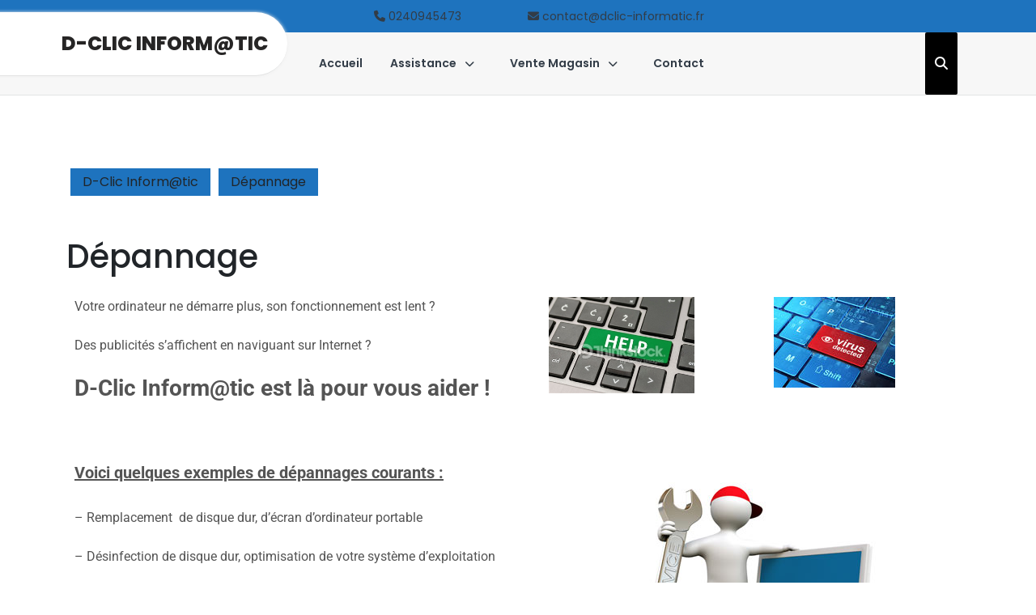

--- FILE ---
content_type: text/css
request_url: https://www.dclic-informatic.fr/core/assets/d7b6a144e1/design.css
body_size: 10589
content:
/*
Theme Name: Aagaz Startup
Theme URI: https://www.themeseye.com/wordpress/free-startup-wordpress-theme/
Author: ThemesEye
Author URI: https://www.themeseye.com/
Description: Aagaz Startup is a smart, stylish, innovative and professional looking startup WordPress theme for startups, organization, corporate agencies, freelancers, Startup Hub, entrepreneurs, joint ventures, portfolio IT companies, web development agencies, Partner with a dropshipper, service agency, ecommerce startup ideas, Online reseller, Online teaching, web developer, software development, online entrepreneurs ,company, business blog, portfolios, ecommerce, WooCommerce, e-commerce shop, online agencies and firms, digital marketing agencies, business startups, agency, corporate business, online business and all such businesses that are starting out new to establish themselves in the market and want to be known for their innovative business ideas. It is a multipurpose theme which can be used for various websites just by customizing its colour, background, images and text and these changes can be done by anyone without requiring prerequisite coding knowledge. Aagaz Startup is fully responsive, all-browser compatible, It has Custom header options and translation ready. It has a bold homepage slider whose width can be changed from boxed to full width to full screen and can translate into Arabic, Chinese, French, German and Spanish languages. The theme offers multiple options in most of the elements be it header and footer layout, menu style, Sticky Post, blog formats or gallery layout. Demo: https://themeseye.com/demo/aagaz-startup-pro/
Requires at least: 5.0
Tested up to: 6.7
Requires PHP: 7.2
Version: 1.1
License: GPLv3.0 or later
License URI: http://www.gnu.org/licenses/gpl-3.0.html
Text Domain: aagaz-startup
Tags: left-sidebar, right-sidebar, one-column, two-columns, grid-layout, block-styles, wide-blocks, flexible-header, custom-colors, custom-background, custom-logo, custom-menu, custom-header, editor-style, featured-images, footer-widgets, sticky-post, full-width-template, rtl-language-support, post-formats, theme-options, threaded-comments, translation-ready, blog, portfolio, e-commerce
*/

html {
  line-height: 1.15;
  -ms-text-size-adjust: 100%;
  -webkit-text-size-adjust: 100%;
}
body {
  margin: 0;
  overflow-x: hidden;
  font-family: "Poppins", sans-serif;
}
p {
  color: #323c47;
  line-height: 2;
  font-size: 15px;
  font-weight: normal;
  text-align: left;
}
article,
aside,
footer,
header,
nav,
section {
  display: block;
}
a {
  background-color: transparent;
  -webkit-text-decoration-skip: objects;
  color: #000;
}
a:active,
a:hover {
  outline-width: 0;
  text-decoration: none;
}
.entry-audio audio,
iframe {
  width: 100%;
}
button,
input,
optgroup,
select,
textarea {
  font-size: 100%;
  line-height: 1.15;
  margin: 0;
}
/*wide block*/
.entry-content .alignwide {
  margin-left: -80px;
  margin-right: -80px;
}
.entry-content .alignfull {
  margin-left: calc(-100vw / 2 + 100% / 2);
  margin-right: calc(-100vw / 2 + 100% / 2);
  max-width: 100vw;
}
.alignfull img {
  width: 100vw;
}
/*----------- Alignments ------------*/
.alignleft {
  display: inline;
  float: left;
  margin-right: 1.5em;
}
.alignright {
  display: inline;
  float: right;
  margin-left: 1.5em;
}
.aligncenter {
  clear: both;
  display: block;
  margin-left: auto;
  margin-right: auto;
}
/*----------- Forms ---------------*/
label {
  display: inline-block;
  font-weight: 800;
  margin: 0;
}
.page-content label {
  width: 50%;
}
.page-content .search-field {
  width: 100%;
}
input[type="text"],
input[type="email"],
input[type="url"],
input[type="password"],
input[type="search"],
input[type="number"],
input[type="tel"],
input[type="range"],
input[type="date"],
input[type="month"],
input[type="week"],
input[type="time"],
input[type="datetime"],
input[type="datetime-local"],
input[type="color"],
textarea {
  color: #666;
  background: #fff;
  background-image: -webkit-linear-gradient(
    rgba(255, 255, 255, 0),
    rgba(255, 255, 255, 0)
  );
  border: 1px solid #bbb;
  -webkit-border-radius: 3px;
  border-radius: 3px;
  display: block;
  padding: 0.7em;
  width: 100%;
}
select {
  border: 1px solid #bbb;
  padding: 10px;
  max-width: 100%;
  background: transparent;
}
button,
input[type="button"],
input[type="submit"] {
  background-color: #9fcd55;
  border: 0;
  -webkit-border-radius: 2px;
  border-radius: 2px;
  -webkit-box-shadow: none;
  box-shadow: none;
  color: #323c47;
  cursor: pointer;
  display: inline-block;
  font-size: 16px;
  font-weight: 800;
  line-height: 1;
  padding: 15px 20px;
  text-shadow: none;
  -webkit-transition: background 0.2s;
  transition: background 0.2s;
}

/*-------------- Lists -------------------*/
ul,
ol {
  margin: 0;
  padding: 0;
}
ul {
  list-style: none;
}
ol {
  list-style: decimal;
}
/*--------------------- Links ----------------------*/
a {
  color: #323c47;
  text-decoration: none;
}
a:focus,
.main-navigation a:focus,
.main-navigation ul ul a:focus,
input:focus,
textarea:focus,
.search-body a:focus,
.menu-scroll-down:focus,
.menu-toggle:focus,
.dropdown-toggle:focus,
.close:focus,
button:focus,
.woocommerce form .form-row input:focus.input-text,
.woocommerce form .form-row textarea:focus {
  outline: 2px solid #007cba;
  border-bottom: 1px solid #000;
}
.search-body a:focus {
  border-bottom: 1px solid #fff;
}
a:hover,
a:active {
  color: #000;
  outline: 0;
}
.text p a,
.entry-content a {
  color: #000;
  text-decoration: underline;
}
/*--------------- Navigation -----------------------*/
.navigation-top a {
  font-weight: 600;
  -webkit-transition: color 0.2s;
  transition: color 0.2s;
}
.main-navigation {
  clear: both;
  display: block;
  color: #9fcd55;
}
.main-navigation ul {
  list-style: none;
  padding: 0 1.5em;
  text-align: left;
}
.main-navigation ul,
.main-navigation .menu-item-has-children > a > .icon,
.main-navigation .page_item_has_children > a > .icon,
.main-navigation ul a > .icon {
  display: none;
}
.main-navigation > div > ul {
  border-top: 1px solid #eee;
  padding: 0.75em 1.695em;
}
.main-navigation ul ul {
  padding: 0 0 0 1.5em;
}
.main-navigation.toggled-on ul.nav-menu,
.main-navigation.toggled-on > div > ul,
.main-navigation ul ul.toggled-on {
  display: block;
}
.main-navigation ul ul a {
  letter-spacing: 0;
  padding: 0.4em 0;
  position: relative;
  text-transform: none;
}
.main-navigation li {
  border-bottom: 1px solid #eee;
  position: relative;
}
.main-navigation li li,
.main-navigation li:last-child {
  border: 0;
}
.main-navigation a {
  display: block;
  padding: 0.5em 0;
  text-decoration: none;
}
/* Menu toggle */
.menu-toggle {
  background-color: transparent;
  border: solid 1px;
  color: #222;
  display: none;
  font-size: 14px;
  font-weight: 800;
  line-height: 1.5;
}
.menu-toggle:hover,
.menu-toggle:focus {
  background-color: transparent;
  color: #323c47;
}
#content {
  margin: 3.5% 0 0;
}

/* Dropdown Toggle */
.dropdown-toggle {
  background-color: transparent;
  color: #222;
  display: block;
  font-size: 16px;
  right: 0;
  line-height: 1.5;
  padding: 0.5em;
  position: absolute;
  top: 0;
}
.dropdown-toggle:hover,
.dropdown-toggle:focus {
  background: transparent;
}
.dropdown-toggle.toggled-on .icon {
  -ms-transform: rotate(-180deg); /* IE 9 */
  -webkit-transform: rotate(-180deg); /* Chrome, Safari, Opera */
  transform: rotate(-180deg);
}
/*----------Sticky Header------*/
.fixed-header {
  position: fixed;
  top: 0;
  left: 0;
  width: 100%;
  background: #fff;
  box-shadow: 2px 2px 10px 0px #2d2d2d;
  z-index: 999999;
}
.page-template-home-custom .fixed-header #header {
  box-shadow: 2px 2px 10px 0px #2d2d2d;
}
.fixed-header .search-body {
  margin: 0 20px;
}
/*preloader*/
#pre-loader {
  position: fixed;
  top: 0;
  left: 0;
  width: 100%;
  height: 100%;
  z-index: 99999999;
  overflow: hidden;
  background: #000;
  box-shadow: inset 0px 0px 90px rgba(0, 0, 0, 0.5);
}
.demo {
  width: 100px;
  height: 102px;
  border-radius: 100%;
  position: absolute;
  top: 45%;
  left: calc(50% - 50px);
  z-index: 999999;
}
.circle {
  width: 100%;
  height: 100%;
  position: absolute;
}
.circle .inner {
  width: 80%;
  height: 100%;
  border-radius: 100%;
  border: 4px solid rgba(255, 255, 255, 0.7);
  border-right: none;
  border-top: none;
  background-clip: padding;
  box-shadow: inset 0px 0px 10px rgba(236, 249, 245, 0.15);
}
@-webkit-keyframes spin {
  from {
    -webkit-transform: rotate(0deg);
    transform: rotate(0deg);
  }
  to {
    -webkit-transform: rotate(360deg);
    transform: rotate(360deg);
  }
}
@keyframes spin {
  from {
    -webkit-transform: rotate(0deg);
    transform: rotate(0deg);
  }
  to {
    -webkit-transform: rotate(360deg);
    transform: rotate(360deg);
  }
}
.circle:nth-of-type(0) {
  -webkit-transform: rotate(0deg);
  transform: rotate(0deg);
}
.circle:nth-of-type(0) .inner {
  -webkit-animation: spin 0s infinite linear;
  animation: spin 0s infinite linear;
}

.circle:nth-of-type(1) {
  -webkit-transform: rotate(70deg);
  transform: rotate(70deg);
}
.circle:nth-of-type(1) .inner {
  -webkit-animation: spin 2s infinite linear;
  animation: spin 2s infinite linear;
}

.circle:nth-of-type(2) {
  -webkit-transform: rotate(140deg);
  transform: rotate(140deg);
}
.circle:nth-of-type(2) .inner {
  -webkit-animation: spin 2s infinite linear;
  animation: spin 2s infinite linear;
}
.demo {
  -webkit-animation: spin 5s infinite linear;
  animation: spin 5s infinite linear;
}
/*-------------------- Tables ---------------------*/
table {
  border-collapse: collapse;
  margin: 0 0 1.5em;
  width: 100%;
}
thead th {
  border-bottom: 2px solid #bbb;
  padding-bottom: 0.5em;
}
th {
  padding: 0.4em;
  text-align: left;
}
tr {
  border-bottom: 1px solid #eee;
}
td {
  padding: 0.4em;
}
th:first-child,
td:first-child {
  padding-left: 0;
}
th:last-child,
td:last-child {
  padding-right: 0;
}
/*----------- Header ----------------*/
.page-template-home-custom #masthead .main-header,
.page-template-home-custom #masthead .logo {
  border: 0;
}
.main-logo {
  position: relative;
}
.main-header {
  background: #f7f7f7;
  border-bottom: 1px solid #e3e4e4;
}
.topbar {
  background: #9fcd55;
}
.topbar a.call,
.topbar a.email {
  color: #323c47;
  font-size: 14px;
}
.social-icon i {
  color: #fff;
  font-size: 14px;
}
.social-icon i:hover,
.topbar a.call:hover,
.topbar a.email:hover {
  color: #000;
}
.logo {
  position: absolute;
  padding: 25px;
  background: #fff;
  z-index: 999;
  left: -85px;
  top: -25px;
  right: 0;
  border-bottom-right-radius: 65px;
  border-top-right-radius: 65px;
  box-shadow: 0 0 4px #eee;
  border-bottom: 1px solid #e3e4e4;
}
.logo h1 a,
.site-title a {
  color: #262525;
}
/*-----------------Search pop up----------------*/
.searchform-inner {
  position: absolute;
  top: 20%;
  width: auto;
  padding: 30px 20px 20px;
  background: #fff;
  border-radius: 3px;
  right: 2%;
  box-shadow: 0 3px 10px 0 rgba(0, 0, 0, 0.2);
  z-index: 999999;
  visibility: hidden;
}
.searchform-inner input[type="search"] {
  padding: 9px;
  border: none;
  border: 1px solid;
}
.searchform-inner .search-form .search-submit {
  padding: 10px;
  position: absolute;
  font-size: 16px;
  font-weight: 600;
  right: 0;
}
.search-body i {
  color: #fff;
}
.search-body button {
  border: none;
  padding: 30px 12px;
  background: #000;
}
.close {
  position: absolute;
  top: 4px;
  right: 4px;
  font-size: 20px;
  color: #000;
  opacity: 1;
  z-index: 99999999;
  padding: 5px;
  background: none;
}
.close:focus,
.close:hover {
  color: #000;
  text-decoration: none;
  border: none;
  opacity: 1;
}
.serach_outer {
  margin: 10px;
  cursor: pointer;
}
.searchform-inner form.search-form {
  display: table;
}
a.close {
  border-bottom: none;
}
.serach-page input.search-field {
  border: 1px solid #ccc;
  padding: 9px;
}
button.search-submit {
  border: 0;
  background: transparent;
}
.searchform-inner:before {
  content: "";
  display: block;
  width: 0;
  height: 0;
  border: solid 7px;
  border-color: transparent transparent #fff transparent;
  margin-right: 58px;
  position: absolute;
  right: 0;
  top: -14px;
}
#mastheader .search-submit span .screen-reader-text {
  position: static !important;
}
/* Text meant only for screen readers. */
.screen-reader-text {
  border: 0;
  clip: rect(1px, 1px, 1px, 1px);
  clip-path: inset(50%);
  height: 1px;
  margin: -1px;
  overflow: hidden;
  padding: 0;
  position: absolute;
  width: 1px;
  word-wrap: normal !important;
}
.screen-reader-text:focus {
  background-color: #eee;
  clip: auto !important;
  clip-path: none;
  color: #444;
  display: block;
  font-size: 1em;
  height: auto;
  left: 5px;
  line-height: normal;
  padding: 15px 23px 14px;
  text-decoration: none;
  top: 5px;
  width: auto;
  z-index: 100000; /* Above WP toolbar. */
}
.serach_outer i {
  font-size: 24px;
  padding: 4px 0 0 0;
  color: #bbb;
}
.search_form button.search-submit {
  width: 20%;
  text-align: center;
  float: right;
  border-radius: 0;
  background: url(assets/images/Icon.png) no-repeat scroll 30px 11px;
  text-indent: -9999px;
  padding: 21px 20px;
  margin: 0;
}
.search_form {
  padding: 15px 0px;
  margin-bottom: 25px;
}
/* --------- SLIDER--------- */
#slider .carousel-control-next-icon,
#slider .carousel-control-prev-icon {
  background: transparent;
}
#slider {
  max-width: 100%;
  background: #fff;
}
#slider img {
  width: 100%;
  opacity: 0.6;
  object-fit: cover;
}
#slider .carousel-control-next,
#slider .carousel-control-prev {
  opacity: 1;
  width: 5%;
  top: 85%;
}
#slider .carousel-control-next {
  right: auto;
  left: 16%;
}
#slider .carousel-control-prev {
  left: 10%;
}
.carousel-control-prev-icon i:hover,
.carousel-control-next-icon i:hover {
  background: #9fcd55;
  border-color: #9fcd55;
  color: #323c47;
}
.carousel-control-next-icon i {
  border-top-right-radius: 50%;
  border-bottom-right-radius: 50%;
}
.carousel-control-prev-icon i {
  border-top-left-radius: 50%;
  border-bottom-left-radius: 50%;
}
.carousel-control-prev-icon i,
.carousel-control-next-icon i {
  border: 2px solid;
  color: #262525;
}
#slider .carousel-caption {
  top: 50%;
  transform: translateY(-50%);
  right: 40%;
  left: 12%;
}
.carousel-control-next-icon,
.carousel-control-prev-icon {
  width: auto;
  height: auto;
}
#slider .inner_carousel h1 {
  color: #262525;
  font-size: 40px;
  font-weight: 800;
}
#slider .inner_carousel p {
  font-size: 15px;
  line-height: 2;
  color: #262525;
}
#slider .inner_carousel {
  text-align: left;
}
.readbutton a {
  padding: 12px 25px;
  color: #323c47;
  font-size: 14px;
  font-weight: 600;
  background: #9fcd55;
  border-radius: 25px;
}
.readbutton a:hover {
  background: transparent;
  border: 2px solid #262525;
  color: #262525;
}

/*----------- About Section ----------------*/
#about .about-text h2 {
  font-size: 30px;
  font-weight: 800;
}
#about .about-text hr {
  border-top: 3px solid #9fcd55;
  width: 5%;
  opacity: 1;
}
#about .about-text h3 {
  font-weight: 700;
  font-size: 25px;
}
.about-text p {
  font-size: 13px;
  line-height: 2;
  color: #323c47;
}
.aboutbtn a {
  border-radius: 28px;
  padding: 15px 25px;
  color: #323c47;
  font-size: 14px;
  font-weight: 600;
  background: #9fcd55;
}
.aboutbtn a:hover {
  color: #262525;
  background: transparent;
  border: 2px solid;
}
#about .abt-image {
  border: 9px solid #9fcd55;
}
.abt-image img {
  margin-left: -25px;
  margin-bottom: 25px;
  margin-top: -30px;
  width: 100%;
}

/* Added Woocommerce css*/
.wp-block-woocommerce-cart.alignwide{
	margin-left: auto;
	margin-right: auto;
  }
  td.wc-block-cart-item__image{
	padding: 16px 0px 16px 16px !important;
  }
  td.wc-block-cart-item__total,.wc-block-components-totals-item,.wc-block-components-totals-coupon{
	padding-left: 16px !important;
	padding-right: 16px !important;
  }
  table.wc-block-cart-items.wp-block-woocommerce-cart-line-items-block,.wp-block-woocommerce-cart-order-summary-block{
	border: 1px solid #dcdcdc;
	margin: 0 -1px 24px 0;
	text-align: left;
	width: 100%;
	border-radius: 5px;
  }
  tr.wc-block-cart-items__header th{
	font-weight: 700;
	padding: 9px 12px !important;
	line-height: 1.5em;
	font-size: 16px;
  }
  a.wc-block-components-product-name{
	color: #000;
	font-size: 20px;  
	font-weight: 600;
  }
  a.wc-block-components-product-name,button.wc-block-cart-item__remove-link,a.wc-block-components-totals-coupon-link,
  a.components-button.wc-block-components-button.wp-element-button.wc-block-cart__submit-button.contained,
  a.wc-block-components-checkout-return-to-cart-button{
	text-decoration: none !important;
  }
  button.wc-block-cart-item__remove-link{
	font-size: 1em !important;
  }
  span.wp-block-woocommerce-cart-order-summary-heading-block.wc-block-cart__totals-title{
	text-align: left !important;
  }
  a.wc-block-components-totals-coupon-link,a.components-button.wc-block-components-button.wp-element-button.wc-block-cart__submit-button.contained,
  a.wc-block-components-checkout-return-to-cart-button,.wc-block-components-totals-coupon__button.contained,button.wc-block-components-checkout-place-order-button{
  background: #9fcd55;
	border-radius: 0;
	color: #323c47 !important;
	font-weight: 500;
	padding: 10px 25px !important;
	font-size: 18px;
  }
  span.wp-block-woocommerce-cart-order-summary-heading-block.wc-block-cart__totals-title{
	font-size: 1.5em !important;
	padding: 10px !important;
	display: block !important;
  }
  .wc-block-components-main.wc-block-cart__main.wp-block-woocommerce-cart-items-block{
	padding-right: 0%;
  }
  button.wc-block-components-checkout-place-order-button:hover,
  a.wc-block-components-totals-coupon-link:hover, a.components-button.wc-block-components-button.wp-element-button.wc-block-cart__submit-button.contained:hover,
  a.wc-block-components-checkout-return-to-cart-button:hover{
	background-color:#000;
  color: #fff !important;
  }
  .wp-block-woocommerce-checkout-order-summary-block{
	border: 1px solid #dcdcdc;
  }
  .wp-block-woocommerce-checkout-order-summary-cart-items-block.wc-block-components-totals-wrapper{
	padding: 10px;
  }
  li.wc-block-grid__product{
	border: 1px solid #dcdcdc;
    padding: 10px;
    max-width: 23% !important;
    float: left;
    margin: 10px 15px 40px 0px;
    flex: none !important;
  }
  .wc-block-grid__product-onsale{
	padding: 12px 5px !important;
  background: #9fcd55 !important;
  color: #323c47;
	border-color: #9fcd55!important;
	border-radius: 50px !important;
	font-size: 12px !important;
	top: 0px !important;
	right: 0px !important;
	left: auto !important;
	margin: -0.5em -0.5em 0 0 !important;
  }
  .wc-block-grid__product-title{
	font-size: 22px !important;
	color: #000 !important;
	font-weight: 600;
  }
  a.wc-block-grid__product-link{
	text-decoration: none !important;
  }
  a.wp-block-button__link.add_to_cart_button.ajax_add_to_cart{
	padding: 10px 12px;
	border-radius: 35px !important;
	font-size: 16px;
	text-decoration: none;
  }
  span.woocommerce-Price-amount.amount{
	font-size: 16px;
  }
  img.attachment-woocommerce_thumbnail.size-woocommerce_thumbnail{
	width: 100% !important;
  }
  h2.wp-block-heading.has-text-align-center{
	margin: 10px 0;
  }
  
/* Woocommerce */
.woocommerce form .form-row .required,
.woocommerce a.remove {
  color: #df0000 !important;
}
form.woocommerce-product-search label {
  position: static !important;
}
.woocommerce-product-gallery__image {
  padding: 5px;
}
.woocommerce-input-wrapper {
  width: 100%;
}
.posted_in {
  display: block;
  margin-bottom: 10px;
}
.woocommerce span.onsale {
  background: #9fcd55;
  padding: 0;
  color: #323c47;
}
.woocommerce .woocommerce-breadcrumb a,
.woocommerce .woocommerce-breadcrumb {
  color: #323c47;
}
.woocommerce ul.products li.product,
.woocommerce-page ul.products li.product {
  margin-bottom: 15px;
}
.products li {
  border: solid 1px #dcdcdc;
  padding: 10px !important;
  text-align: center;
}
h2.woocommerce-loop-product__title,
.woocommerce div.product .product_title {
  color: #000;
  font-weight: 500;
}
.woocommerce ul.products li.product .price,
.woocommerce div.product p.price,
.woocommerce div.product span.price {
  color: #000;
}
.woocommerce div.product .product_title,
.woocommerce div.product p.price,
.woocommerce div.product span.price {
  margin-bottom: 5px;
}
.woocommerce #respond input#submit,
.woocommerce button.button,
.woocommerce input.button,
.woocommerce #respond input#submit.alt,
.woocommerce a.button.alt,
.woocommerce button.button.alt,
.woocommerce input.button.alt {
  color: #262525;
  border: 2px solid;
  border-radius: 25px;
  background: transparent;
}
.woocommerce a.button, .woocommerce a.added_to_cart {
  color: unset;
  border: 2px solid;
  border-radius: 25px;
  background: transparent;
}
.woocommerce a.added_to_cart{
  margin-top: 10px;
  padding: 6px 30px;
  font-weight: 700;
}
.woocommerce #respond input#submit:hover,
.woocommerce a.button:hover,
.woocommerce button.button:hover,
.woocommerce input.button:hover,
.woocommerce #respond input#submit.alt:hover,
.woocommerce a.button.alt:hover,
.woocommerce button.button.alt:hover,
.woocommerce input.button.alt:hover,
.woocommerce a.added_to_cart:hover {
  background: #9fcd55;
  border-color: #9fcd55;
  color: #323c47;
}
a.checkout-button.button.alt.wc-forward {
  border-radius: 35px;
}
.woocommerce div.product form.cart div.quantity {
  margin-right: 10px;
}
.woocommerce .quantity .qty {
  width: 5em;
  padding: 10px;
  border-radius: 30px;
  border: solid 1px #000;
  color: #000;
  display: inline-block;
}
.woocommerce-account .addresses .title .edit{
  background: #9fcd55;
  padding: 5px 8px;
  color: #323c47;
  font-weight: 500;
}
.woocommerce-MyAccount-navigation ul {
  list-style: none;
}
.woocommerce-MyAccount-navigation ul li {
  background: #9fcd55;
  padding: 12px;
  margin-bottom: 10px;
}
.woocommerce-MyAccount-navigation ul li a {
  color: #323c47;
  font-weight: 500;
}
.woocommerce-MyAccount-content p a {
  color: #000;
}
.woocommerce button.button:disabled:hover,
.woocommerce button.button:disabled[disabled]:hover {
  background-color: #9fcd55;
}
.woocommerce ul.products li.product .woocommerce-loop-category__title,
.woocommerce ul.products li.product .woocommerce-loop-product__title,
.woocommerce ul.products li.product h3 {
  font-size: 20px;
}
.woocommerce .tagged_as a:hover,
.main-navigation a:hover {
  color: #9fcd55;
}
.woocommerce-privacy-policy-text a,
.woocommerce-info a,
.woocommerce-MyAccount-content a,
form.woocommerce-shipping-calculator a,
nav.woocommerce-MyAccount-navigation a,
tr.woocommerce-cart-form__cart-item.cart_item a {
  text-decoration: none;
}
.woocommerce .products .star-rating {
  margin: 0 auto 10px;
  font-size: 15px !important;
}
.woocommerce .related ul.products li.product,
.woocommerce-page .related ul.products li.product {
  width: 29% !important;
  float: none;
  display: inline-table;
}
.select2-container--default .select2-selection--single {
  height: 40px;
}
.select2-container--default
  .select2-selection--single
  .select2-selection__rendered {
  padding: 6px 10px;
}
.select2-container--default
  .select2-selection--single
  .select2-selection__arrow {
  top: 6px;
}
.woocommerce #payment #place_order,
.woocommerce-page #payment #place_order {
  width: auto;
}
.woocommerce form .form-row,
.woocommerce .woocommerce-form-login .woocommerce-form-login__submit {
  display: block;
}
.woocommerce form.login .form-row input.input-text {
  width: 100%;
}
.woocommerce-button.button.woocommerce-form-login__submit,
button.woocommerce-Button.woocommerce-button.button.woocommerce-form-register__submit {
  padding: 10px;
}
.woocommerce-button.button.woocommerce-form-login__submit {
  margin: 0 10px;
}
.woocommerce nav.woocommerce-pagination ul li a,
.woocommerce nav.woocommerce-pagination ul li span {
  padding: 15px;
  font-size: 15px;
  font-weight: 600;
}
.woocommerce #customer_login .col-1,
.woocommerce #customer_login .col-2 {
  max-width: 100%;
}
/*--------- Woocommerce widget css --------*/
#sidebox .widget_shopping_cart .cart_list li,
#sidebox .widget_shopping_cart .cart_list li {
  padding: 0 0 10px 2em;
  margin-bottom: 10px;
}
#sidebox .widget_shopping_cart .cart_list li a.remove,
#sidebox .widget_shopping_cart .cart_list li a.remove {
  font-size: 20px;
  top: 2px;
}
.woocommerce.widget ul.cart_list li img,
.woocommerce.widget ul.product_list_widget li img {
  width: 50px;
  height: 50px;
}
.widget ul.cart_list li .star-rating,
.widget ul.product_list_widget li .star-rating {
  margin: 5px 0;
}
.woocommerce form.woocommerce-product-search button {
  width: 100%;
}
.site-footer ul.product_list_widget li,
.site-footer .widget_rating_filter ul li,
#sidebox ul.product_list_widget li {
  padding-bottom: 10px;
}
#sidebox .widget_price_filter .ui-slider-horizontal .ui-slider-range,
#sidebox .widget_price_filter .ui-slider .ui-slider-handle,
.site-footer .widget_price_filter .ui-slider-horizontal .ui-slider-range,
.site-footer .widget_price_filter .ui-slider .ui-slider-handle {
  background: #9fcd55;
}
#sidebox .widget_price_filter .price_slider_wrapper .ui-widget-content {
  background: #000;
}
.site-footer .widget_price_filter .price_slider_wrapper .ui-widget-content {
  background: #fff;
}
.site-footer .widget_price_filter .price_slider_amount .button,
.site-footer .widget .price_label {
  color: #fff;
}
.widget .price_label {
  font-size: 15px;
  font-weight: 600;
}
/*---- Related post css -----*/
.related-posts {
  padding: 2% 0;
  clear: both;
}
.related-posts .page-box {
  margin: 20px 0;
}
/* Breadcrumb */
.breadcrumb{
  padding:30px 0;
}
.breadcrumb a{
  background: #9fcd55;
  padding:5px 15px;
  margin:5px;
  color: #212529;
  display: inline-block;
}
.breadcrumb a:hover{
  background:#212529;
  color: #fff;
}
.breadcrumb span{
background: #9fcd55;
  color: #212529;
  padding:5px 15px;
  display: inline-block;
  margin:5px;
}
.breadcrumb span:hover{
  background:#212529;
  color: #fff;
}
/*----------- Blog Post ----------------*/
.blogger,
.page-box {
  border: 1px solid #ccc;
  padding: 10px;
  margin-bottom: 20px;
}
.blogger.singlebox .tags p a {
  margin: 5px;
}
.category a {
  font-size: 16px;
  color: #000;
}
.blogger h1 {
  font-size: 30px;
  padding: 10px 0;
  margin: 0;
  font-weight: 700;
}
.blogger h2 {
  font-size: 25px;
}
.blogger h2 a {
  color: #262525;
}
.blogger p {
  font-size: 14px;
  margin: 0;
  line-height: 1.8;
}
.blogger.singlebox {
  margin-top: 2%;
}
.post-link {
  margin: 20px 0;
  text-align: right;
}
.post-link a {
  font-size: 15px;
  color: #323c47;
  font-weight: 600;
  padding: 10px 20px;
  border-radius: 25px;
  background: #9fcd55;
  border: 2px solid #9fcd55;
}
.post-link a:hover {
  background: transparent;
  color: #262525;
  border: 2px solid #262525;
}
#content {
  padding-top: 10px;
}
.page-template-home-custom #content {
  padding: 0;
  margin: 0;
}
.singlebox .category {
  margin: 10px 0;
}
.post-info {
  font-size: 12px;
  text-align: left;
  background: #9fcd55;
  padding: 5px 10px;
  margin-bottom: 10px;
  border-radius: 25px;
}
.post-info i {
  color: #323c47;
  margin-left: 1%;
}
.post-info span {
  margin-left: 1%;
  margin-right: 1%;
  color: #323c47;
  font-weight: 500;
}
.post-navigation .nav-next a {
  font-size: 15px;
  font-weight: 600;
  color: #323c47;
  display: inline-block;
  background: #9fcd55;
  padding: 7px 30px 7px 20px;
  clip-path: polygon(0% 0%, 75% 0%, 100% 50%, 75% 100%, 0% 100%);
}
.search-form button.search-submit:hover,
.nav-links .nav-previous a:hover,
.nav-links .nav-next a:hover,
.post-navigation .nav-next a:hover,
.post-navigation .nav-previous a:hover,
#comments input[type="submit"]:hover {
  color: #fff;
  background: #000;
}
.post-navigation .nav-previous a {
  font-size: 15px;
  font-weight: 600;
  color: #323c47;
  display: inline-block;
  background: #9fcd55;
  padding: 7px 20px 7px 30px;
  clip-path: polygon(20% 0%, 100% 0%, 100% 100%, 20% 100%, 0% 50%);
}
.tags i {
  font-size: 20px;
  color: #9fcd55;
  margin-right: 10px;
}
.tags p a {
  font-size: 14px;
  font-weight: 600;
  color: #323c47;
  display: inline-block;
  background: #9fcd55;
  padding: 5px 20px 5px 10px;
  margin-right: 10px;
  clip-path: polygon(0% 0%, 75% 0%, 100% 51%, 75% 100%, 0% 100%);
}
.tags p a:hover {
  color: #fff;
  background: #000;
}
.tags {
  padding: 20px 0;
}
/*----------- Sidebar ----------------*/
#sidebox {
  margin-top: 10px;
}
#sidebox h3 {
  background: #9fcd55;
  font-size: 20px;
  font-weight: 700;
  color: #323c47;
  text-align: center;
  border-radius: 28px;
  padding: 12px 0;
  margin-bottom: 10px;
}
#sidebox .textwidget p a {
  text-decoration: underline;
}
.site-footer h3 ,.site-footer .wp-block-heading ,.site-footer .wp-block-search__label {
  font-size: 20px;
  font-weight: 700;
  color: #ffffff;
  border-bottom: 1px solid #fff;
  padding: 15px 0;
  margin-bottom: 15px;
}
#sidebox ul li {
  font-size: 15px;
  padding: 10px 0;
  border-bottom: 1px solid;
}
#sidebox ul li:last-child {
  border: none;
}
.site-footer ul li {
  font-size: 15px;
  border-top: none;
  padding-bottom: 6px;
  color: #fff;
}
#sidebox ul li a {
  color: #222;
  font-size: 15px;
}
#sidebox ul li a:hover {
  color: #9fcd55;
}
#sidebox .tagcloud a,
.site-footer .tagcloud a {
  display: inline-block !important;
  padding: 5px 10px;
  font-size: 15px !important;
  margin-bottom: 4px;
  color: #000;
}
.site-footer .tagcloud a {
  color: #fff;
}
.site-footer .tagcloud a:hover,
#sidebox .tagcloud a:hover {
  color: #323c47;
}
.site-footer .comment-content p a,
.site-footer .textwidget p a {
  color: #fff;
  text-decoration: underline;
}
.site-info p {
  color: #fff;
  font-size: 15px;
  margin-bottom: 0;
  text-align: center;
}
.site-footer a:focus,
.site-footer input:focus,
.site-footer button:focus {
  border-color: #fff;
}
.site-info a {
  color: #323c47;
}
#sidebox input.search-field,
.site-footer input.search-field {
  padding: 10px;
  background: transparent;
  width: 100%;
  border: 1px solid;
  margin-bottom: 5px;
}
#sidebox .search-form .search-submit,
.site-footer .search-form .search-submit {
  position: static;
  width: 100%;
}
#calendar_wrap a,
.site-footer input[type="search"],
.site-footer input[type="search"]::placeholder,
.site-footer .calendar_wrap .wp-calendar-nav-prev a {
  color: #fff;
}
#sidebox .wp-block-heading ,#sidebox .wp-block-search__label{
  background: #9fcd55;
  font-size: 20px;
  font-weight: 700;
  color: #323c47;
  text-align: center;
  border-radius: 28px;
  padding: 12px 0;
  margin-bottom: 10px;
  text-transform: capitalize;
  text-align: center;
  }
/* Site branding */
.site-title {
  clear: none;
  font-size: 24px;
  font-weight: 800;
  line-height: 1.25;
}
.site-description {
  color: #60666c;
  font-size: 13px;
  margin: 5px 0;
}
.home.title-tagline-hidden.has-header-image .custom-logo-link img,
.home.title-tagline-hidden.has-header-video .custom-logo-link img {
  max-height: 200px;
  max-width: 100%;
}
.custom-logo-link a:hover,
.custom-logo-link a:focus {
  opacity: 0.9;
}

/*post pagination*/
.nav-links .nav-previous a {
  font-size: 14px;
  font-weight: 600;
  color: #323c47;
  display: inline-block;
  background: #9fcd55;
  padding: 10px 15px 10px 20px;
  margin-right: 10px;
  clip-path: polygon(20% 0%, 100% 0%, 100% 100%, 20% 100%, 0% 50%);
  border: none;
}
.nav-links .nav-next a {
  font-size: 14px;
  font-weight: 600;
  color: #323c47;
  display: inline-block;
  background: #9fcd55;
  padding: 10px 23px 10px 10px;
  margin-right: 10px;
  clip-path: polygon(0% 0%, 75% 0%, 100% 51%, 75% 100%, 0% 100%);
  border: none;
}
.nav-previous {
  float: left;
  width: 50%;
  font-size: 15px;
}
.nav-next {
  float: right;
  font-size: 15px;
}
.pagination,
.comments-pagination {
  border-top: 1px solid #eee;
  font-size: 14px;
  font-weight: 800;
  padding: 2em 0 3em;
  text-align: center;
}
.comments-pagination {
  border: 0;
}
.page-numbers {
  display: none;
  padding: 8px;
  background: #9fcd55;
  color: #323c47;
  display: inline-block;
  padding: 10px;
  font-size: 14px;
  border-bottom: none;
  padding-bottom: none;
  border: 1px solid #9fcd55;
}
.page-numbers:hover,
.prev.page-numbers:hover {
  border: 1px solid #323c47;
  color: #323c47;
  background: #fff;
}
.page-numbers.current {
  display: inline-block;
}
.prev.page-numbers,
.next.page-numbers {
  line-height: 1;
}
.prev.page-numbers,
.next.page-numbers {
  -webkit-transition: background-color 0.2s ease-in-out,
    border-color 0.2s ease-in-out, color 0.3s ease-in-out;
  transition: background-color 0.2s ease-in-out, border-color 0.2s ease-in-out,
    color 0.3s ease-in-out;
}
.prev.page-numbers {
  padding: 13px;
  font-size: 13px;
  border-radius: none;
}
.next.page-numbers {
  font-size: 13px;
  padding: 13px;
  border-radius: 0px;
}
.blog .entry-meta a.post-edit-link,
.archive .entry-meta a.post-edit-link,
.search .entry-meta a.post-edit-link {
  color: #222;
  display: inline-block;
  margin-left: 1em;
  white-space: nowrap;
}
.search .page .entry-meta a.post-edit-link {
  margin-left: 0;
  white-space: nowrap;
}
.taxonomy-description {
  color: #666;
  font-size: 13px;
}
.text a,
.comment-body p a,
.woocommerce-product-details__short-description p a,
.woocommerce-tabs.wc-tabs-wrapper p a {
  text-decoration: underline;
}
/* More tag */
.entry-content .more-link:before {
  content: "";
  display: block;
  margin-top: 1.5em;
}
.page-links {
  font-size: 14px;
  font-weight: 800;
  padding: 2em 0 3em;
}
.page-links .page-number {
  color: #767676;
  display: inline-block;
  padding: 0.5em 1em;
}
.page-links a {
  display: inline-block;
}
.page-links a .page-number {
  color: #222;
}
/* Entry footer */
.scrollup i {
  position: fixed;
  bottom: 60px;
  right: 50px;
  font-size: 25px;
  padding: 12px 17px;
  border: solid 2px #9fcd55;
  background: #9fcd55;
  z-index: 999;
  color: #323c47;
}
.scrollup {
  display: none;
}
.scrollup.left i {
  left: 50px;
  right: auto;
}
.scrollup.center i {
  left: 50%;
  right: auto;
}
/* Post Navigation */
.post-navigation {
  font-weight: 800;
  margin: 3em 0;
}
.post-navigation .nav-links {
  padding: 1em 0;
}
.nav-title {
  color: #333;
  font-size: 15px;
}
.post-navigation .nav-next {
  margin-top: 0;
}
.nav-links .nav-previous .nav-title .nav-title-icon-wrapper {
  margin-right: 0.5em;
}
.nav-links .nav-next .nav-title .nav-title-icon-wrapper {
  margin-left: 0.5em;
}
/*------------ Footer ---------------*/
button.search-submit:hover {
  background: #9fcd55;
}
.site-footer ul li a:hover {
  color: #9fcd55 !important;
}
.site-footer {
  background: #262525;
}
.site-footer li a {
  color: #fff;
}
.site-info {
  color: #323c47;
}
.footer_text {
  float: right;
}
/* social icons */
.site-info {
  display: flex;
  justify-content: center;
  align-items: center;
}
.site-info .align-self-center {
  text-align: center !important;
  padding-top: 5px;
  padding-bottom: 5px;
}
.site-info .socialicons a {
  color: #323c47 !important;
  font-size: 16px;
  padding: 5px 8px;
  cursor: pointer;
}
/* Footer widgets */
.search-form .search-submit {
  padding: 12px;
  font-size: 16px;
  font-weight: 600;
  margin: 0;
}
.search-form button.search-submit,
.site-footer button[type="submit"],
#sidebox button[type="submit"] {
  background: #9fcd55;
  color: #323c47;
}
.site-footer .widget-area p,
.site-footer .widget-area label,
.site-footer .widget-area td,
.site-footer .widget-area td a,
.site-footer .widget-area caption,
.site-footer .widget-area th {
  color: #fff;
}
.site-footer .widget-area select {
  color: #898989;
}
button.search-submit,
.site-footer button[type="submit"]:hover,
#sidebox button[type="submit"]:hover {
  background: #000;
  color: #fff;
}
.copyright {
  background: #9fcd55;
  padding: 12px;
}
/*------------- Comments ----------------*/
.comments-title {
  font-size: 25px;
}
.comment-list,
.comment-list .children {
  margin: 0;
  padding-left: 20px;
}
.comment-list li:before {
  display: none;
}
.comment-body {
  margin-left: 65px;
}
.comment-author {
  font-size: 16px;
  margin-bottom: 0.4em;
  position: relative;
  z-index: 2;
}
.comment-author .avatar {
  height: 50px;
  left: -65px;
  position: absolute;
  width: 50px;
}
.comment-author .says {
  display: none;
}
.comment-meta {
  margin-bottom: 1.5em;
}
.comment-metadata {
  color: #767676;
  font-size: 10px;
  font-weight: 800;
  text-transform: uppercase;
}
.comment-metadata a {
  color: #767676;
  font-size: 14px;
}
.comment-metadata a.comment-edit-link {
  color: #222;
  margin-left: 1em;
}
.comment-body {
  color: #333;
  font-size: 14px;
  margin-bottom: 4em;
}
.comment-reply-link {
  font-weight: 600;
  position: relative;
  padding: 10px;
  color: #323c47;
  background: #9fcd55;
  margin: 10px 0;
}
.comment-reply-link:hover {
  background: #fff;
  color: #323c47;
  border: 1px solid;
}
.comment-reply-link .icon {
  color: #222;
  left: -2em;
  height: 1em;
  position: absolute;
  top: 0;
  width: 1em;
}
.bypostauthor > .comment-body > .comment-meta > .comment-author .avatar {
  border: 1px solid #333;
  padding: 2px;
}
.no-comments,
.comment-awaiting-moderation {
  color: #767676;
  font-size: 14px;
  font-style: italic;
}
.comments-pagination {
  margin: 2em 0 3em;
}
.form-submit {
  text-align: right;
}
/*---------------- Widgets ---------------*/
#sidebox .widget {
  border: 1px solid #262525;
  margin-bottom: 6%;
  padding: 10px;
  border-top-left-radius: 30px;
  border-top-right-radius: 30px;
}
.widget-title a {
  color: inherit;
  margin-right: 10px;
}
.widget select {
  width: 100%;
}
/* Search */
.search-form {
  position: relative;
}
.search-form .search-submit .icon {
  height: 24px;
  top: -2px;
  width: 24px;
}
.site-main button[type="submit"]:hover {
  background: #262525;
  color: #fff;
}
/* Tag cloud widget */
.tagcloud ul li {
  float: left;
  border-top: 0;
  border-bottom: 0;
  padding: 0;
  margin: 4px 4px 0 0;
}
.tagcloud,
.widget_tag_cloud,
.wp_widget_tag_cloud {
  line-height: 1.5;
}
.widget .tagcloud a,
.widget.widget_tag_cloud a,
.wp_widget_tag_cloud a {
  border: 1px solid #ddd;
}
.widget .tagcloud a:hover,
.widget .tagcloud a:focus,
.widget.widget_tag_cloud a:hover,
.widget.widget_tag_cloud a:focus,
.wp_widget_tag_cloud a:hover,
.wp_widget_tag_cloud a:focus {
  background: #9fcd55;
}
/* clearing float pagination */
.page-links .post-page-numbers {
  padding: 8px;
  background: #9fcd55;
  color: #323c47;
  padding: 12px;
  display: inline-block;
  font-size: 14px;
  border-bottom: none;
  margin: 4px;
  border: 1px solid #9fcd55;
}
.page-links a.post-page-numbers:hover{
background: none;
border: 1px solid #323c47;
}
/* cover block page img alignment */
.singlebox h1, .blogger h2{
  word-wrap: break-word;
}
.singlebox .alignwide {
  margin-left: auto ;
  margin-right: auto ;
}
.singlebox .alignfull {
  margin-left: auto ;
  margin-right: auto ;
}
.wp-caption {
  margin: 0;
  padding: 0;
  font-size: 13px;
  max-width: 100%;
}
/* blog title */
.singlebox h1, .blogger h2{
  word-wrap: break-word;
}
/*-------------------- Media ----------------*/
img,
video {
  height: auto;
  max-width: 100%;
}

/*---------------- Media Queries ---------------*/
@media screen and (max-width: 1024px) and (min-width: 1000px) {
  .post-info {
    font-size: 12px;
  }
  #slider .carousel-control-prev {
    right: 10%;
  }
  #slider .inner_carousel h2 {
    font-size: 35px;
  }
  .entry-content .alignwide {
    margin-left: -45px;
    margin-right: -45px;
  }
  #slider .carousel-control-next {
    left: 17%;
  }
  .fixed-header .search-body {
    margin: 0;
    padding: 30px 20px;
  }
}
@media screen and (min-width: 48em) {
  .navigation-top a {
    color: #fff;
  }
  .custom-header-media {
    height: 165px;
    position: relative;
  }
  .navigation-top {
    bottom: 0;
    font-size: 14px;
    left: 0;
    right: 0;
    width: 100%;
    z-index: 999;
  }
  .navigation-top .wrap {
    max-width: 1000px;
  }
  .navigation-top nav {
    padding: 15px 0;
    margin-left: -1.25em;
  }
  .site-navigation-fixed.navigation-top {
    bottom: auto;
    position: fixed;
    left: 0;
    right: 0;
    top: 0;
    width: 100%;
    z-index: 999;
  }
  .admin-bar .site-navigation-fixed.navigation-top {
    top: 32px;
  }
  .menu-toggle,
  .dropdown-toggle {
    display: none;
  }
  .main-navigation {
    width: auto;
  }
  .main-navigation ul,
  .main-navigation ul ul,
  .main-navigation > div > ul {
    display: block;
  }
  .main-navigation ul {
    background: transparent;
    padding: 0;
  }
  .main-navigation > div > ul {
    border: 0;
    margin-bottom: 0;
    padding: 0;
  }
  .main-navigation li {
    border: 0;
    display: inline-block;
  }
  .main-navigation li li {
    display: block;
    padding: 0;
  }
  .main-navigation a {
    padding: 15px;
    text-transform: capitalize;
    color: #323c47;
    font-weight: 600;
    font-size: 14px;
    border-bottom: none;
  }
  .main-navigation ul ul {
    background: #fff;
    left: -999em;
    padding: 0;
    position: absolute;
    top: 100%;
    z-index: 99999;
    box-shadow: 0 3px 6px 0 rgba(0, 0, 0, 0.15);
  }
  .main-navigation ul li.menu-item-has-children:before,
  .main-navigation ul li.menu-item-has-children:after,
  .main-navigation ul li.page_item_has_children:before,
  .main-navigation ul li.page_item_has_children:after {
    border-style: solid;
    border-width: 0 6px 6px;
    content: "";
    display: none;
    height: 0;
    position: absolute;
    left: 25px;
    bottom: -1px;
    width: 0;
    z-index: 100000;
  }
  .main-navigation ul li.menu-item-has-children.focus:before,
  .main-navigation ul li.menu-item-has-children:hover:before,
  .main-navigation ul li.menu-item-has-children.focus:after,
  .main-navigation ul li.menu-item-has-children:hover:after,
  .main-navigation ul li.page_item_has_children.focus:before,
  .main-navigation ul li.page_item_has_children:hover:before,
  .main-navigation ul li.page_item_has_children.focus:after,
  .main-navigation ul li.page_item_has_children:hover:after {
    display: block;
  }
  .main-navigation ul li.menu-item-has-children:before,
  .main-navigation ul li.page_item_has_children:before {
    border-color: transparent transparent #bbb;
    bottom: 0;
  }
  .main-navigation ul li.menu-item-has-children:after,
  .main-navigation ul li.page_item_has_children:after {
    border-color: transparent transparent #fff;
  }
  .main-navigation ul ul li:hover > ul,
  .main-navigation ul ul li.focus > ul {
    left: 100%;
    right: auto;
    top: -1px;
  }
  .main-navigation ul ul a {
    padding: 0.75em 1.25em;
    width: 14em;
  }
  .main-navigation li li {
    -webkit-transition: background-color 0.2s ease-in-out;
    transition: background-color 0.2s ease-in-out;
  }
  .main-navigation li li a {
    -webkit-transition: color 0.3s ease-in-out;
    transition: color 0.3s ease-in-out;
  }
  .main-navigation li li:focus > a,
  .main-navigation li li:hover > a {
    color: #323c47;
  }
  .main-navigation ul li:hover > ul,
  .main-navigation ul li.focus > ul {
    left: 0.5em;
    right: auto;
  }
  .main-navigation .menu-item-has-children > a > .icon,
  .main-navigation .page_item_has_children > a > .icon {
    display: inline;
    left: 5px;
    position: relative;
    top: -1px;
  }
  .main-navigation ul ul .menu-item-has-children > a > .icon,
  .main-navigation ul ul .page_item_has_children > a > .icon {
    margin-top: -9px;
    left: auto;
    position: absolute;
    right: 1em;
    top: 50%;
    -webkit-transform: rotate(-90deg);
    -ms-transform: rotate(-90deg);
    transform: rotate(-90deg);
  }
  .main-navigation ul ul ul {
    left: -999em;
    top: 0;
  }
  .main-navigation ul ul li a {
    color: #323c47;
    border-bottom: 2px dashed #dfdfdf;
  }
  .main-navigation ul ul li:hover {
    border-left: 4px solid #323c47;
  }
  .main-navigation ul ul li.menu-item-has-children.focus:before,
  .main-navigation ul ul li.menu-item-has-children:hover:before,
  .main-navigation ul ul li.menu-item-has-children.focus:after,
  .main-navigation ul ul li.menu-item-has-children:hover:after,
  .main-navigation ul ul li.page_item_has_children.focus:before,
  .main-navigation ul ul li.page_item_has_children:hover:before,
  .main-navigation ul ul li.page_item_has_children.focus:after,
  .main-navigation ul ul li.page_item_has_children:hover:after,
  .site-header .site-navigation-fixed .menu-scroll-down {
    display: none;
  }
  .header-menu .menu-item-has-children a:after {
    content: "\f078";
    font-weight: 900;
    font-family: "Font Awesome 5 Free";
    padding: 10px;
    font-size: 12px;
  }
  .header-menu ul.sub-menu li:not(.menu-item-has-children) a:after {
    content: none;
  }
  .header-menu ul.sub-menu .menu-item-has-children a:after {
    content: "\f054";
    font-weight: 900;
    font-family: "Font Awesome 5 Free";
    padding: 10px;
    font-size: 12px;
    right: 0;
    top: 5px;
    position: absolute;
  }
  .comments-pagination,
  .post-navigation {
    clear: both;
  }
  .post-navigation .nav-previous {
    float: left;
    width: 50%;
  }
  .post-navigation .nav-next {
    float: right;
    text-align: right;
    width: 50%;
  }
  .nav-next,
  .post-navigation .nav-next {
    margin-top: 0;
  }
  .blog .site-main > article,
  .archive .site-main > article,
  .search .site-main > article {
    padding-bottom: 4em;
  }
  .navigation.pagination {
    clear: both;
  }
  .page.page-one-column .entry-header,
  .aagaz-startup-front-page.page-one-column .entry-header,
  .archive.page-one-column:not(.has-sidebar) .page-header {
    margin-bottom: 4em;
  }
  ol.children .children {
    padding-left: 2em;
  }
  .nav-links .nav-title {
    position: relative;
  }
  .nav-title-icon-wrapper {
    position: absolute;
    text-align: center;
    width: 2em;
  }
  .nav-links .nav-previous .nav-title .nav-title-icon-wrapper {
    left: -2em;
  }
  .nav-links .nav-next .nav-title .nav-title-icon-wrapper {
    right: -2em;
  }
  .site-footer {
    font-size: 14px;
    line-height: 1.6;
  }
  .site-info .sep {
    margin: 0 0.5em;
    display: inline;
    visibility: visible;
    height: auto;
    width: auto;
  }
}
@media screen and (min-width: 67em) {
  .navigation-top .wrap {
    padding: 0;
  }
  .navigation-top nav {
    margin-left: 0;
    padding: 12px 0;
  }
  .page-numbers {
    display: inline-block;
  }
}
@media screen and (max-width: 48.875em) and (min-width: 48em) {
  .admin-bar .site-navigation-fixed.navigation-top,
  .admin-bar .site-navigation-hidden.navigation-top {
    top: 46px;
  }
  h1.site-title {
    line-height: 0.7;
  }
  td,
  th {
    padding: 0px;
  }
  .site-title a {
    font-size: 25px;
  }
}
@media screen and (min-width: 720px) and (max-width: 768px) {
  .custom-header {
    padding: 10px 0;
  }
  .navigation-top nav {
    padding: 0;
  }
  .woocommerce.widget ul.cart_list li img,
  .woocommerce.widget ul.product_list_widget li img {
    width: 40px;
    height: 40px;
  }
  .entry-content .alignwide {
    margin-left: -35px;
    margin-right: -35px;
  }
  .logo {
    position: static;
    border: 0;
    border-radius: 0;
    text-align: left;
    background: #fff;
  }
  .logo h1 a {
    font-size: 25px;
  }
  .main-navigation a {
    padding: 10px 15px;
    text-transform: uppercase;
  }
  #slider .inner_carousel p {
    font-size: 12px;
  }
  .aboutbtn a:hover {
    background: transparent;
    border: 2px solid #262525;
    color: #262525;
  }
  #slider .carousel-control-next {
    left: 19%;
  }
  #slider .carousel-caption {
    right: 25%;
  }
  #about .aboutbtn a {
    padding: 12px 25px;
    font-size: 12px;
  }
  .woocommerce ul.products.columns-3 li.product,
  .woocommerce-page ul.products.columns-3 li.product {
    width: 47.75%;
  }
  .woocommerce .related ul.products li.product,
  .woocommerce-page .related ul.products li.product {
    width: 47.75% !important;
    float: left;
  }
  #slider img {
    height: auto !important;
  }
  tr.wc-block-cart-items__row {
		gap: 1em;
	}
	li.wc-block-grid__product{
		max-width: 48% !important;
		float: left;
		clear: both;
		margin: 0 1% 2.992em;
		flex: 1 0 48% !important;
	}
}
@media screen and (min-width: 320px) and (max-width: 767px) {
  .readbutton a {
    padding: 12px 20px;
  }
  .search-body button {
    padding: 15px 20px;
    margin-bottom: 20px;
  }
  .menu-toggle {
    display: block !important;
  }
  .site-info {
    text-align: center;
  }
  .footer_text {
    float: none;
  }
  .woocommerce a.button.added{
    margin-right: 10px;
  }
  .woocommerce ul.products.columns-3 li.product,
  .woocommerce-page ul.products.columns-3 li.product {
    width: 100%;
  }
  .main-navigation li li:focus > a,
  .main-navigation a:hover,
  .main-navigation ul ul li a,
  .main-navigation li li:focus > a,
  .woocommerce-message::before {
    color: #323c47 !important;
  }
  #slider .inner_carousel h1 {
  font-size: 12px;
  }
  #slider .carousel-caption {
    top: 34%;
  }
  .search-body a {
    color: #fff;
  }
  .readbutton a {
    font-size: 12px;
  }
  .fixed-header {
    box-shadow: none;
    position: static;
    background: #fff;
  }
  #slider .inner_carousel h2,
  #slider .inner_carousel p {
    display: none;
  }
  .custom-logo-link {
    float: none;
  }
  img.alignleft {
    float: left;
    margin-right: 1.5em;
  }
  img.alignright {
    float: right;
    margin-left: 1.5em;
  }
  .taxonomy-description {
    font-size: 14px;
  }
  .page-numbers.current,
  .site-footer {
    font-size: 16px;
  }
  .widget_calendar th,
  .widget_calendar td {
    padding: 3px;
  }
  #slider .inner_carousel {
    text-align: center;
  }
  .logo {
    position: static;
    border-radius: 0;
  }
  .entry-content .alignwide {
    margin-left: -15px;
    margin-right: -15px;
  }
  .main-navigation.toggled-on > div > ul {
    background-color: #fff;
  }
  #slider .carousel-caption {
    right: 15%;
  }
  #slider .carousel-control-prev {
    right: 21%;
  }
  #slider .carousel-control-next {
    right: 0;
    left: auto;
  }
  #slider .carousel-control-prev {
    left: 0;
  }
  #slider .carousel-control-next,
  #slider .carousel-control-prev {
    width: 15%;
    top: 0;
  }
  .site-footer .search-form .search-submit {
    padding: 13px;
  }
  .woocommerce form.login .form-row input.input-text,
  .woocommerce .related ul.products li.product,
  .woocommerce-page .related ul.products li.product {
    width: 100% !important;
  }
  .searchform-inner {
    top: 170px;
    width: 93%;
    padding: 25px;
    left: 3%;
  }
  .searchform-inner .search-form .search-submit {
    padding: 12px;
    font-size: 14px;
  }
  .searchform-inner:before {
    content: none;
  }
  .search-body {
    margin: 20px 0;
  }
  .main-header .row {
    margin: 0;
  }
  #slider img {
    height: auto !important;
  }
}
@media screen and  (max-width: 720px){
	tr.wc-block-cart-items__row {
		gap: 0.4em;
	}
	td.wc-block-cart-item__total{
		padding-left: 0px !important;
	}
	li.wc-block-grid__product{
		max-width:100% !important;
		float:none;
		flex: 100% !important;
	}
	.wc-block-grid__product-onsale{
		right: 0px !important;
		top: 0px !important;
	}
}
@media screen and (min-width: 768px) and (max-width: 1024px){
	.wp-block-woocommerce-cart.alignwide {
    margin-left: -35px;
    margin-right: -35px;
	}
}
@media screen and (min-width: 1000px) and (max-width: 1024px){
	tr.wc-block-cart-items__row {
		gap: 1em;
	}
}

--- FILE ---
content_type: text/css
request_url: https://www.dclic-informatic.fr/storage/elementor/css/post-219.css
body_size: 180
content:
.elementor-widget-text-editor{font-family:var( --e-global-typography-text-font-family ), Sans-serif;font-weight:var( --e-global-typography-text-font-weight );color:var( --e-global-color-text );}.elementor-widget-text-editor.elementor-drop-cap-view-stacked .elementor-drop-cap{background-color:var( --e-global-color-primary );}.elementor-widget-text-editor.elementor-drop-cap-view-framed .elementor-drop-cap, .elementor-widget-text-editor.elementor-drop-cap-view-default .elementor-drop-cap{color:var( --e-global-color-primary );border-color:var( --e-global-color-primary );}.elementor-widget-image .widget-image-caption{color:var( --e-global-color-text );font-family:var( --e-global-typography-text-font-family ), Sans-serif;font-weight:var( --e-global-typography-text-font-weight );}@media(min-width:768px){.elementor-219 .elementor-element.elementor-element-66d0580{width:52.523%;}.elementor-219 .elementor-element.elementor-element-8767740{width:17.928%;}.elementor-219 .elementor-element.elementor-element-2968f19{width:29.184%;}.elementor-219 .elementor-element.elementor-element-841f689{width:51.171%;}.elementor-219 .elementor-element.elementor-element-062fec1{width:48.785%;}}